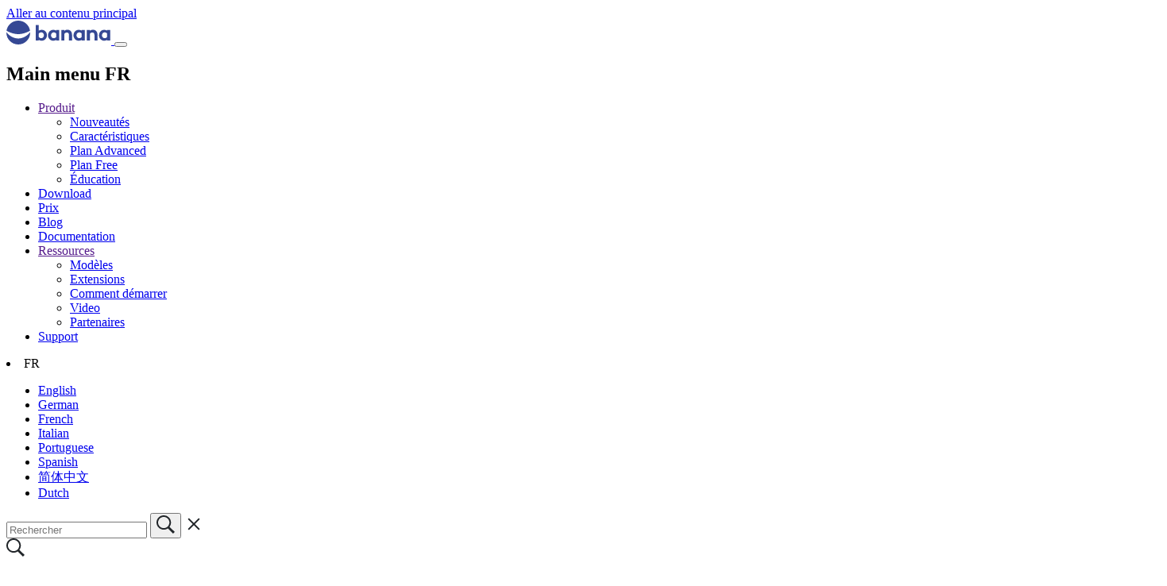

--- FILE ---
content_type: text/html; charset=UTF-8
request_url: https://www.banana.ch/doc/fr/node/10003
body_size: 14955
content:
<!DOCTYPE html>
<html lang="fr" dir="ltr">
  <head>
    <meta charset="utf-8" />
<script>var _paq = _paq || [];(function(){var u=(("https:" == document.location.protocol) ? "https://banana.matomo.cloud/" : "http://banana.matomo.cloud/");_paq.push(["setSiteId", "3"]);_paq.push(["setTrackerUrl", u+"matomo.php"]);_paq.push(["setDoNotTrack", 1]);if (!window.matomo_search_results_active) {_paq.push(["trackPageView"]);}_paq.push(["setIgnoreClasses", ["no-tracking","colorbox"]]);_paq.push(["enableLinkTracking"]);var d=document,g=d.createElement("script"),s=d.getElementsByTagName("script")[0];g.type="text/javascript";g.defer=true;g.async=true;g.src=u+"matomo.js";s.parentNode.insertBefore(g,s);})();</script>
<meta name="description" content="Avec le Filtre temporaire de lignes de Banana Comptabilité Plus, vous pouvez afficher uniquement les lignes correspondant à un mot-clé (ou autre critère de recherche), ce qui vous permet de trouver rapidement les écritures souhaitées. Le grand avantage est la modification directe des données et le gain de temps considérable , sans altérer l’ordre permanent du tableau. Une fois le filtre retiré, les lignes retrouvent leur ordre initial." />
<link rel="canonical" href="https://www.banana.ch/doc/fr/node/10003" />
<link rel="icon" sizes="16x16" href="https://www.banana.ch/themes/custom/bootstrap_sass_banana/images/favicons/Banana_favicon16x16.png" />
<link rel="icon" sizes="32x32" href="https://www.banana.ch/themes/custom/bootstrap_sass_banana/images/favicons/Banana_favicon32x32.png" />
<link rel="icon" sizes="96x96" href="https://www.banana.ch/themes/custom/bootstrap_sass_banana/images/favicons/Banana_favicon96x96.png" />
<link rel="icon" sizes="192x192" href="https://www.banana.ch/themes/custom/bootstrap_sass_banana/images/favicons/Banana_favicon192x192.png" />
<link rel="apple-touch-icon" href="https://www.banana.ch/themes/custom/bootstrap_sass_banana/images/favicons/Banana_apple_touchicon60x60.png" />
<link rel="apple-touch-icon" sizes="72x72" href="https://www.banana.ch/themes/custom/bootstrap_sass_banana/images/favicons/Banana_apple_touchicon60x60.png" />
<link rel="apple-touch-icon" sizes="76x76" href="https://www.banana.ch/themes/custom/bootstrap_sass_banana/images/favicons/Banana_apple_touchicon76x76.png" />
<link rel="apple-touch-icon" sizes="114x114" href="https://www.banana.ch/themes/custom/bootstrap_sass_banana/images/favicons/Banana_apple_touchicon114x114.png" />
<link rel="apple-touch-icon" sizes="120x120" href="https://www.banana.ch/themes/custom/bootstrap_sass_banana/images/favicons/Banana_apple_touchicon120x120.png" />
<link rel="apple-touch-icon" sizes="144x144" href="https://www.banana.ch/themes/custom/bootstrap_sass_banana/images/favicons/Banana_apple_touchicon144x144.png" />
<link rel="apple-touch-icon" sizes="152x152" href="https://www.banana.ch/themes/custom/bootstrap_sass_banana/images/favicons/Banana_apple_touchicon152x152.png" />
<link rel="apple-touch-icon" sizes="180x180" href="https://www.banana.ch/themes/custom/bootstrap_sass_banana/images/favicons/Banana_apple_touchicon180x180.png" />
<link rel="apple-touch-icon-precomposed" href="https://www.banana.ch/themes/custom/bootstrap_sass_banana/images/favicons/Banana_apple_precomposed_touchicon57x57.png" />
<link rel="apple-touch-icon-precomposed" sizes="72x72" href="https://www.banana.ch/themes/custom/bootstrap_sass_banana/images/favicons/Banana_apple_precomposed_touchicon72x72.png" />
<link rel="apple-touch-icon-precomposed" sizes="76x76" href="https://www.banana.ch/themes/custom/bootstrap_sass_banana/images/favicons/Banana_apple_precomposed_touchicon76x76.png" />
<link rel="apple-touch-icon-precomposed" sizes="114x114" href="https://www.banana.ch/themes/custom/bootstrap_sass_banana/images/favicons/Banana_apple_precomposed_touchicon114x114.png" />
<link rel="apple-touch-icon-precomposed" sizes="120x120" href="https://www.banana.ch/themes/custom/bootstrap_sass_banana/images/favicons/Banana_apple_precomposed_touchicon120x120.png" />
<link rel="apple-touch-icon-precomposed" sizes="144x144" href="https://www.banana.ch/themes/custom/bootstrap_sass_banana/images/favicons/Banana_apple_precomposed_touchicon144x144.png" />
<link rel="apple-touch-icon-precomposed" sizes="152x152" href="https://www.banana.ch/themes/custom/bootstrap_sass_banana/images/favicons/Banana_apple_precomposed_touchicon152x152.png" />
<link rel="apple-touch-icon-precomposed" sizes="180x180" href="https://www.banana.ch/themes/custom/bootstrap_sass_banana/images/favicons/Banana_apple_precomposed_touchicon180x180.png" />
<meta name="Generator" content="Drupal 10 (https://www.drupal.org)" />
<meta name="MobileOptimized" content="width" />
<meta name="HandheldFriendly" content="true" />
<meta name="viewport" content="width=device-width, initial-scale=1, shrink-to-fit=no" />
<meta http-equiv="x-ua-compatible" content="ie=edge" />
<script type="application/ld+json">{"@context":"https://schema.org","@type":"BreadcrumbList","itemListElement":[{"@type":"ListItem","position":1,"name":"Accueil","item":"https://www.banana.ch/doc/fr"},{"@type":"ListItem","position":2,"name":"Documentation de Banana Comptabilité+","item":"https://www.banana.ch/doc/fr/documentation"},{"@type":"ListItem","position":3,"name":"Fonctionnalités de Banana Comptabilité Plus","item":"https://www.banana.ch/doc/fr/node/10015"},{"@type":"ListItem","position":4,"name":"Contrôle et sécurité des données","item":"https://www.banana.ch/doc/fr/node/10232"},{"@type":"ListItem","position":5,"name":"La fonction Filtrer lignes temporaire","item":"https://www.banana.ch/doc/fr/node/10003"}]}</script>
<link rel="icon" href="/doc/themes/custom/bootstrap_sass_banana/favicon.ico" type="image/png" />
<link rel="alternate" hreflang="en" href="https://www.banana.ch/doc/en/node/10003" />
<link rel="alternate" hreflang="de" href="https://www.banana.ch/doc/de/node/10003" />
<link rel="alternate" hreflang="fr" href="https://www.banana.ch/doc/fr/node/10003" />
<link rel="alternate" hreflang="it" href="https://www.banana.ch/doc/it/node/10003" />
<link rel="alternate" hreflang="pt-br" href="https://www.banana.ch/doc/pt-br/node/10003" />
<link rel="alternate" hreflang="es" href="https://www.banana.ch/doc/es/node/10003" />
<link rel="alternate" hreflang="nl" href="https://www.banana.ch/doc/nl/node/10003" />
<link rel="prev" href="/doc/fr/node/10232" />
<link rel="up" href="/doc/fr/node/10232" />
<link rel="next" href="/doc/fr/node/10195" />

    <title>La fonction Filtrer lignes temporaire | Banana Comptabilité Software</title>
    <link rel="stylesheet" media="all" href="/doc/core/modules/system/css/components/align.module.css?t8sh09" />
<link rel="stylesheet" media="all" href="/doc/core/modules/system/css/components/fieldgroup.module.css?t8sh09" />
<link rel="stylesheet" media="all" href="/doc/core/modules/system/css/components/container-inline.module.css?t8sh09" />
<link rel="stylesheet" media="all" href="/doc/core/modules/system/css/components/clearfix.module.css?t8sh09" />
<link rel="stylesheet" media="all" href="/doc/core/modules/system/css/components/details.module.css?t8sh09" />
<link rel="stylesheet" media="all" href="/doc/core/modules/system/css/components/hidden.module.css?t8sh09" />
<link rel="stylesheet" media="all" href="/doc/core/modules/system/css/components/item-list.module.css?t8sh09" />
<link rel="stylesheet" media="all" href="/doc/core/modules/system/css/components/js.module.css?t8sh09" />
<link rel="stylesheet" media="all" href="/doc/core/modules/system/css/components/nowrap.module.css?t8sh09" />
<link rel="stylesheet" media="all" href="/doc/core/modules/system/css/components/position-container.module.css?t8sh09" />
<link rel="stylesheet" media="all" href="/doc/core/modules/system/css/components/reset-appearance.module.css?t8sh09" />
<link rel="stylesheet" media="all" href="/doc/core/modules/system/css/components/resize.module.css?t8sh09" />
<link rel="stylesheet" media="all" href="/doc/core/modules/system/css/components/system-status-counter.css?t8sh09" />
<link rel="stylesheet" media="all" href="/doc/core/modules/system/css/components/system-status-report-counters.css?t8sh09" />
<link rel="stylesheet" media="all" href="/doc/core/modules/system/css/components/system-status-report-general-info.css?t8sh09" />
<link rel="stylesheet" media="all" href="/doc/core/modules/system/css/components/tablesort.module.css?t8sh09" />
<link rel="stylesheet" media="all" href="/doc/themes/contrib/bootstrap_barrio/css/components/node.css?t8sh09" />
<link rel="stylesheet" media="all" href="/doc/themes/contrib/bootstrap_barrio/css/components/book-navigation.css?t8sh09" />
<link rel="stylesheet" media="all" href="/doc/themes/custom/bootstrap_sass_banana/css/style.min.css?t8sh09" />
<link rel="stylesheet" media="all" href="https://cdn.datatables.net/1.13.6/css/jquery.dataTables.min.css" />
<link rel="stylesheet" media="all" href="https://cdn.datatables.net/1.13.6/css/dataTables.bootstrap5.min.css" />
<link rel="stylesheet" media="all" href="https://cdn.datatables.net/buttons/2.4.2/css/buttons.dataTables.min.css" />

    
  </head>
  <body class="layout-two-sidebars page-node-10003 path-node node--type-book">
    <a href="#main-content" class="visually-hidden focusable skip-link">
      Aller au contenu principal
    </a>
    
      <div class="dialog-off-canvas-main-canvas" data-off-canvas-main-canvas>
    <div id="page-wrapper">
  <div id="page">
    <header id="header" class="header" role="banner" aria-label="Entête du site">
                    <nav class="navbar navbar-light bg-secondary navbar-expand-lg" id="navbar-main">
                    <div class="container">
                          
      <a id="logo-link" href="https://www.banana.ch/fr/" title="Accueil" rel="home" class="navbar-brand">
              <img class="logo img-fluid d-inline-block" src="/doc10/doc10/themes/custom/bootstrap_sass_banana/logo.svg" alt="Accueil" style="vertical-align: baseline;" />
            
    </a>
    

                        <button class="navbar-toggler navbar-toggler-right" type="button" data-bs-toggle="collapse"
              data-bs-target="#CollapsingNavbar" aria-controls="CollapsingNavbar" aria-expanded="false"
              aria-label="Toggle navigation"><span class="navbar-toggler-icon"></span></button>
            <div class="collapse navbar-collapse" id="CollapsingNavbar">
                <nav role="navigation" aria-labelledby="block-mainmenufr-menu" id="block-mainmenufr" class="block block-menu navigation menu--main-menu-fr me-auto">
            
  <h2 class="sr-only" id="block-mainmenufr-menu">Main menu FR</h2>
  

        
              <ul id="block-mainmenufr" class="clearfix nav navbar-nav main-menu-nav">
                    <li class="nav-item menu-item--expanded dropdown">
                          <a href="" class="nav-link dropdown-toggle" data-bs-toggle="dropdown" aria-expanded="false" aria-haspopup="true">Produit</a>
                        <ul class="dropdown-menu">
                    <li class="dropdown-item">
                          <a href="https://www.banana.ch/fr/new" class="d-block">Nouveautés</a>
              </li>
                <li class="dropdown-item">
                          <a href="https://www.banana.ch/fr/features" class="d-block">Caractéristiques</a>
              </li>
                <li class="dropdown-item">
                          <a href="https://www.banana.ch/fr/advanced" class="d-block">Plan Advanced</a>
              </li>
                <li class="dropdown-item">
                          <a href="https://www.banana.ch/fr/free" class="d-block">Plan Free</a>
              </li>
                <li class="dropdown-item">
                          <a href="https://www.banana.ch/fr/education" class="d-block">Éducation</a>
              </li>
        </ul>
  
              </li>
                <li class="nav-item">
                          <a href="http://www.banana.ch/fr/download_fr" class="nav-link">Download</a>
              </li>
                <li class="nav-item">
                          <a href="https://www.banana.ch/fr/buy" class="nav-link">Prix</a>
              </li>
                <li class="nav-item">
                          <a href="https://www.banana.ch/fr/node/236" class="nav-link">Blog</a>
              </li>
                <li class="nav-item">
                          <a href="https://www.banana.ch/doc/fr/" class="nav-link">Documentation</a>
              </li>
                <li class="nav-item menu-item--expanded dropdown">
                          <a href="" class="nav-link dropdown-toggle" data-bs-toggle="dropdown" aria-expanded="false" aria-haspopup="true">Ressources</a>
                        <ul class="dropdown-menu">
                    <li class="dropdown-item">
                          <a href="https://www.banana.ch/apps/fr" class="d-block">Modèles</a>
              </li>
                <li class="dropdown-item">
                          <a href="https://www.banana.ch/apps/fr/node/8536" class="d-block">Extensions</a>
              </li>
                <li class="dropdown-item">
                          <a href="https://www.banana.ch/doc/fr/node/9094" class="d-block">Comment démarrer</a>
              </li>
                <li class="dropdown-item">
                          <a href="https://www.banana.ch/fr/video" class="d-block">Video</a>
              </li>
                <li class="dropdown-item">
                          <a href="https://www.banana.ch/area/fr/node/11461" class="d-block">Partenaires</a>
              </li>
        </ul>
  
              </li>
                <li class="nav-item">
                          <a href="https://www.banana.ch/fr/support_fr" class="nav-link">Support</a>
              </li>
        </ul>
  


  </nav>
<div class="language-switcher-language-url block block-language block-language-blocklanguage-interface" id="block-languageswitcher" role="navigation">
      <div class="content">
      



  
  
  
      <li id="language-toggle" class="dropdown-toggle nav-link">FR</li>
  
  
  
  

  
  <div id="language-drop" class="collapse">
    <ul  class="links"><li class="dropdown-item" hreflang="en" data-drupal-link-system-path="node/10003" class="en"><a href="/doc/en/node/10003" class="language-link" hreflang="en" data-drupal-link-system-path="node/10003">English</a></li><li class="dropdown-item" hreflang="de" data-drupal-link-system-path="node/10003" class="de"><a href="/doc/de/node/10003" class="language-link" hreflang="de" data-drupal-link-system-path="node/10003">German</a></li><li class="dropdown-item is-active" hreflang="fr" data-drupal-link-system-path="node/10003" aria-current="page"><a href="/doc/fr/node/10003" class="language-link is-active" hreflang="fr" data-drupal-link-system-path="node/10003" aria-current="page">French</a></li><li class="dropdown-item" hreflang="it" data-drupal-link-system-path="node/10003" class="it"><a href="/doc/it/node/10003" class="language-link" hreflang="it" data-drupal-link-system-path="node/10003">Italian</a></li><li class="dropdown-item" hreflang="pt-br" data-drupal-link-system-path="node/10003" class="pt-br"><a href="/doc/pt-br/node/10003" class="language-link" hreflang="pt-br" data-drupal-link-system-path="node/10003">Portuguese</a></li><li class="dropdown-item" hreflang="es" data-drupal-link-system-path="node/10003" class="es"><a href="/doc/es/node/10003" class="language-link" hreflang="es" data-drupal-link-system-path="node/10003">Spanish</a></li><li class="dropdown-item" hreflang="zh-hans" data-drupal-link-system-path="node/10003" class="zh-hans"><a href="/doc/zh-hans/node/10003" class="language-link not-translated disabled-link" hreflang="zh-hans" data-drupal-link-system-path="node/10003">简体中文</a></li><li class="dropdown-item" hreflang="nl" data-drupal-link-system-path="node/10003" class="nl"><a href="/doc/nl/node/10003" class="language-link" hreflang="nl" data-drupal-link-system-path="node/10003">Dutch</a></li></ul>
  </div>
    </div>
  </div>
<div id="block-bootstrap-sass-banana-bananasearchblock" class="block block-banana-custom block-bananacustomsearch-block">
  
    
      <div class="content">
      
    <div id="navbar-search" class="d-none d-lg-flex">
      <form action="/fr/search">
        <div id="navbar-search-form" class="input-group d-lg-none">
          <input
            type="text"
            name="search"
            class="form-control flex-grow-1"
            placeholder="Rechercher"
            autocomplete="off" />
  
          <button
            type="submit"
            class="input-group-text bg-white border-0 p-0 mx-0"
            aria-label="Rechercher">
            <svg xmlns="http://www.w3.org/2000/svg" width="23" height="23" viewBox="0 0 23 23">
              <path d="M23 20.978l-6.595-6.531c1.149-1.511 1.838-3.382 1.838-5.415
                       0-4.98-4.092-9.032-9.121-9.032-5.03 0-9.121 4.052-9.121 9.032s4.092
                       9.032 9.121 9.032c1.936 0 3.73-.605 5.208-1.628l6.628 6.563
                       2.042-2.022zM2.009 9.033c0-3.883 3.191-7.043 7.112-7.043s7.112
                       3.159 7.112 7.043-3.191 7.043-7.112 7.043S2.009 12.916 2.009 9.033z"
                    fill="#212529" stroke-width=".9"/>
            </svg>
          </button>
  
          <span
            id="navbar-search-close"
            class="input-group-text bg-white border-0"
            style="cursor:pointer;">
            <svg xmlns="http://www.w3.org/2000/svg" width="24" height="24" viewBox="0 0 24 24" fill="none">
              <path d="M18.3 5.7 12 12m0 0-6.3 6.3M12 12 5.7 5.7M12 12l6.3 6.3"
                    stroke="#212529" stroke-width="2" stroke-linecap="round"/>
            </svg>
          </span>
  
        </div>
      </form>
  
      <a class="d-none d-lg-block" id="navbar-search-icon" href="#">
        <svg class="icon icon--search" xmlns="http://www.w3.org/2000/svg" width="23" height="23" viewBox="0 0 23 23">
              <path d="M23 20.978l-6.595-6.531c1.149-1.511 1.838-3.382 1.838-5.415
                       0-4.98-4.092-9.032-9.121-9.032-5.03 0-9.121 4.052-9.121 9.032s4.092
                       9.032 9.121 9.032c1.936 0 3.73-.605 5.208-1.628l6.628 6.563
                       2.042-2.022zM2.009 9.033c0-3.883 3.191-7.043 7.112-7.043s7.112
                       3.159 7.112 7.043-3.191 7.043-7.112 7.043S2.009 12.916 2.009 9.033z"
                    fill="#212529" stroke-width=".9"/>
            </svg>
      </a>
    </div>
    
    </div>
  </div>


            </div>
                                  </div>
          
          </nav>
                    </nav>
              </header>
            <div id="main-wrapper" class="layout-main-wrapper clearfix">
            <div id="main" class="container">
        
        <div class="row row-offcanvas row-offcanvas-left clearfix">
                  <main class="main-content col-md-9 col-lg-7">
                    <section class="section">
              <a id="main-content" tabindex="-1"></a>
                <div data-drupal-messages-fallback class="hidden"></div><div id="block-bootstrap-sass-banana-page-title" class="block block-core block-page-title-block">
  
    
      <div class="content">
      
  <h1 class="title"><span class="field field--name-title field--type-string field--label-hidden">La fonction Filtrer lignes temporaire</span>
</h1>


    </div>
  </div>

  	<div class="text-muted">
		
					<div>
        Documentation • <span id="readingTime"></span>
			</div>
				
	</div>
<article class="node node--type-book node--view-mode-full clearfix">
  <header class="d-lg-none">
    <h5 class="my-3" style="font-weight: 500;">Dans cet article</h5>
    <ul id="toc-body" class="border-left">
    </ul>
    
        
  </header>

  <div class="node__content clearfix">
    
          
      
            <div class="clearfix text-formatted field field--name-body field--type-text-with-summary field--label-hidden field__item"><p>Avec le <strong>Filtre temporaire de lignes </strong>de Banana Comptabilité Plus, vous pouvez afficher uniquement les lignes correspondant à un mot-clé (ou autre critère de recherche), ce qui vous permet de trouver rapidement les écritures souhaitées.&nbsp;<br><strong>Le grand avantage est la modification directe des données et le gain de temps considérable </strong>, sans altérer l’ordre permanent du tableau. Une fois le filtre retiré, les lignes retrouvent leur ordre initial.</p><blockquote><p><strong>La fonction de Filtre temporaire de lignes est disponible uniquement </strong>dans le <a href="http://www.banana.ch/fr/advanced">plan Advanced de Banana Comptabilité Plus</a>. Il est possible de l’essayer aussi avec les plans Free ou Professional, jusqu’à 70 lignes d’écritures.</p></blockquote><p>Les utilisations les plus courantes du Filtre temporaire de lignes sont les suivantes :</p><ul><li><a href="https://www.banana.ch/doc/fr/node/10003#key_word">Trouver les lignes contenant un <strong>mot-clé</strong></a></li><li><a href="https://www.banana.ch/doc/fr/node/10003#editable_account_card">Afficher une <strong>fiche de compte modifiable</strong></a></li><li><a href="https://www.banana.ch/doc/fr/node/10003#colored_rows">Mettre en évidence uniquement les <strong>lignes colorées</strong></a></li></ul><p>Attention : le Filtre temporaire de lignes est différent de la commande <a href="https://www.banana.ch/doc10/fr/node/2676" hreflang="it"><span class="parent">Trier les lignes</span></a> (menu Données), qui modifie de manière définitive l’ordre des lignes.</p><h2><a name="key_word">Trouver les lignes avec un mot-clé</a></h2><p>Saisissez n’importe quel texte (ou montant). Le Filtre temporaire de lignes affiche immédiatement toutes les lignes qui le contiennent.</p><p><img src="https://www.banana.ch/portal/repodata/ghba/doc10/en/accounting/other+functions/node_10003_sort_filter_05.png" width="1278" height="664" loading="lazy"><br><em>Le texte en vert est à titre explicatif uniquement ; il n'apparaît pas dans le logiciel.</em></p><p>Après avoir effectué les contrôles et les modifications nécessaires, vous pouvez simplement retirer le filtre (supprimez le texte ou cliquez sur l’icône en forme de <strong>X</strong> à côté du champ Filtre), et les écritures retrouvent leur ordre d'origine.</p><h2><a name="editable_account_card">La fiche de compte modifiable</a></h2><p>L’un des usages les plus fréquents du <strong>filtre</strong> dans Banana Comptabilité Plus est la possibilité d’obtenir une fiche de compte (ou catégorie) modifiable. En pratique, vous pouvez afficher les écritures liées à un compte spécifique et y apporter directement les modifications nécessaires.</p><p><strong>Comment obtenir une fiche de compte modifiable</strong><br>Dans le champ du Filtre temporaire, saisissez la combinaison suivante :</p><ul><li><h3>!=code du compte</h3></li></ul><p>Par exemple, si vous saisissez <strong>!=1020</strong>, vous obtenez une fiche modifiable du compte 1020. La séquence <strong>!=</strong> indique au filtre d’afficher toutes les lignes contenant une cellule avec le code 1020.&nbsp;</p><p><img src="https://www.banana.ch/portal/repodata/ghba/doc10/en/accounting/other+functions/node_10003_sort_filter_04.png" width="1409" height="876" loading="lazy"></p><p><strong>Comment obtenir une fiche de compte modifiable lorsque le compte est descriptif et composé de deux mots ou plus</strong><br>Dans le champ du <strong data-start="134" data-end="155">Filtre temporaire</strong>, entrez la combinaison suivante :</p><ul><li><h3>!="text compte"</h3></li></ul><p data-start="214" data-end="594">Par exemple, si vous entrez <strong>!="Banque XX"</strong>, vous obtiendrez une fiche de compte modifiable pour le compte Banque XX.<br>La séquence<strong> !</strong>= indique au filtre d’afficher toutes les lignes où une cellule contient exactement cette valeur.<br>Lorsque le texte à rechercher est composé de deux mots ou plus séparés par des espaces, vous devez insérer le texte entre guillemets.<br>Dans cet exemple, le filtre trouve toutes les lignes contenant exactement le texte <strong data-start="679" data-end="694">"Banque XX"</strong> dans une cellule.<br><br><strong>Modifier et revenir à l’affichage complet</strong><br>Dans la fiche de compte modifiable, vous pouvez vérifier et corriger les écritures.<br>Une fois les vérifications terminées, vous pouvez retirer le filtre :</p><ul><li>en supprimant le texte saisi, ou</li><li>en cliquant sur l’icône <strong>X</strong> à côté du champ Filtre.</li></ul><p>De cette manière, toutes les écritures sont à nouveau affichées dans l’ordre d’origine.</p><h2><a name="colored_rows">Mettre en évidence les lignes colorées</a></h2><p>Il est courant de colorer les lignes auxquelles on souhaite revenir plus tard, pour un second contrôle, pour les faire vérifier par quelqu’un ou parce qu’il s’agit d’écritures à compléter. La possibilité de les mettre toutes en évidence en une seule fois évite de faire défiler manuellement le tableau des Écritures et offre une vue d’ensemble claire. Le gain de temps et la praticité sont évidents.</p><p><strong>Comment afficher les lignes colorées</strong><br>Dans le champ du Filtre temporaire, entrez la combinaison suivante :</p><ul><li><h3>!_col! ou !_color!&nbsp;</h3></li></ul><p>Le programme affiche toutes les lignes colorées.</p><p><img src="https://www.banana.ch/portal/repodata/ghba/doc10/en/accounting/other+functions/node_10003_sort_filter_06.png" width="1461" height="882" loading="lazy"></p><p>Il est également possible d’<strong>afficher uniquement les lignes d’une certaine couleur</strong>. Le programme attribue à chaque couleur un numéro de style (à partir du numéro 2) selon l’ordre d’application. Vous pouvez par exemple utiliser :</p><ul><li><strong>!_co!2</strong> pour voir les lignes avec le style de couleur 2 (dans l’exemple, bleu clair)</li><li><strong>!_co!2|3</strong> pour voir les lignes avec les styles 2 et 3 (dans l’exemple, lignes bleues et vertes)</li></ul><p>Après avoir effectué les vérifications et modifications nécessaires, vous pouvez simplement retirer le filtre (supprimer le texte ou cliquer sur l’icône <strong>X</strong> à côté du champ Filtre), et les écritures retrouvent leur ordre d’origine.</p><h2>Syntaxe de base du filtre</h2><p>Le filtre permet de trouver des lignes en saisissant simplement un texte comme critère de recherche. Lorsque vous saisissez le texte à rechercher, le programme filtre toutes les lignes qui contiennent le texte spécifié, séparé par des espaces.</p><p>Voici quelques exemples de filtres :</p><ul><li><strong>facture mario</strong><br>Affiche les lignes contenant les mots "mario" et "facture", peu importe l’ordre.</li><li><strong>mar fac</strong><br>Selon le nombre de lignes, il est possible d’obtenir le même résultat en saisissant du texte abrégé.</li><li><strong>"facture mario"</strong><br>Recherche de texte avec espace : si le texte est entre guillemets, le programme considère tout comme un seul mot.</li><li><strong>"!~Mario"</strong><br>Par défaut, la recherche ne distingue pas les majuscules/minuscules.<br>Il est possible de rendre la recherche sensible à la casse en insérant un caractère spécial.</li></ul><blockquote><p><strong>L’espace est toujours considéré comme un séparateur pour la commande ET.</strong></p><ul><li>Un espace signifie que les conditions sont cumulatives.</li><li>N’insérez jamais d’espaces dans la recherche sauf s’ils sont entre guillemets, par exemple : <strong>"facture mario"</strong>.</li><li>Exemples :<ul><li>facture mario<br>Le programme affiche les lignes contenant à la fois "facture" et "mario".</li><li>"facture mario"<br>Le programme considère le texte entre guillemets comme une seule expression, y compris l’espace.</li></ul></li></ul></blockquote><h3>Caractères spéciaux</h3><p>Il est possible d’utiliser presque tous les caractères dans la recherche.</p><p>Seuls le point d’exclamation "<strong>!</strong>" et la barre verticale "<strong>|</strong>" en début de séquence ont une signification particulière.</p><ul><li>"<strong>|</strong>" pour indiquer OU<br>Au moins un des éléments précédés de "<strong>|</strong>" doit être présent dans la ligne.<br>Par exemple, la recherche ci-dessous affichera les lignes contenant à la fois "<strong>mario</strong>" et "<strong>facture</strong>" ou "<strong>note d'honoraires</strong>".<br><strong>mario |facture |honoraires</strong><br>Le caractère barre verticale correspond à Alt-124. Si vous ne le trouvez pas sur votre clavier, cherchez sur Google :<ul><li>"Disposition clavier windows/mac France/Suisse/US" et regardez dans la section images.</li></ul></li><li>Spécificateur de commande "<strong>!</strong>".<br>Tout texte précédé du point d’exclamation est interprété comme une commande spéciale.<br>Par exemple, pour exclure un texte, utilisez la séquence "<strong>!-</strong>".<br><strong>mario !-facture</strong></li></ul><h2><a id="Sort&amp;filter_adv_syntax" name="Sort&amp;filter_adv_syntax">&nbsp;</a>Syntaxe avancée du filtre</h2><blockquote><p><strong>La syntaxe de recherche avancée est expérimentale : elle peut être sujette à des modifications et améliorations.</strong></p></blockquote><p>Le caractère "<strong>!</strong>" en début de texte indique qu’il s’agit d’une commande de recherche spéciale.</p><ul><li><strong>!</strong><br>Placé avant ou après un espace, il déclenche une séquence de commande.</li><li><strong>!!</strong><br>Est interprété comme un simple "<strong>!</strong>", et non comme une commande.</li><li><strong>!-</strong><br>Le signe moins "<strong>-</strong>" est utilisé pour exclure des contenus et peut être combiné avec d’autres opérateurs.<br>!-mario !-1000 !-=1000 !-^paiement !-~10</li><li><strong>!~</strong><br>Le tilde "<strong>~</strong>" doit être placé immédiatement après "<strong>!</strong>" ou "<strong>!-</strong>".<br>Il rend la recherche sensible à la casse.<br>!~mario<br>!-~mario</li></ul><h3>Caractères de commande</h3><p>Ce sont les caractères qui suivent immédiatement le début de la commande "!", "!-", "!~" ou "!-~".<br>Ils peuvent aussi être combinés avec "-" (exclusion) et "~" (sensible à la casse).</p><ul><li><strong>!=</strong><br>Trouve exactement le texte spécifié dans la cellule.<br>!=1000<br>Peut être utilisé avec plusieurs valeurs séparées par "<strong>|</strong>".<br>!=1000|2000|30000<br>Cellule vide.<br>Depuis la version 10.1.16, sélectionne les cellules avec valeur vide.<br>!=</li><li><strong>!+</strong><br>Contient le texte spécifié. Équivalent à une recherche normale mais permet les combinaisons.<br>!-+mario exclut les lignes contenant "mario".<br>!~+mario exclut "mario" en respectant la casse.</li><li><strong>!&lt;&gt;</strong><br>Différent du texte donné.<br>!&lt;&gt;1000</li><li><strong>!.</strong><br>Caractères génériques (*, ?) pour recherches avec motifs.<br>!.100*<br>!.100*|2?0*</li><li><strong>!^</strong><br>Commence par le texte spécifié.<br>^mar<br>^mar|hom</li><li><strong>!$</strong><br>Finit par le texte spécifié.<br>!$rio</li><li><strong>!_</strong><br>Recherche mot entier.<br>!_100<br>!_100|200</li><li><strong>!:</strong><br>Expression régulière.<br>!:\bmario\b</li></ul><h3>Supérieur, inférieur et intervalles</h3><p>Caractères utilisés pour comparer des valeurs numériques ou des dates.</p><ul><li>Date au format yyyy-mm-dd<br>2024-12-31</li><li>Montant avec "<strong>.</strong>" comme séparateur décimal, sans séparateur de milliers.<br>1999.99</li></ul><p>Commandes de comparaison :</p><ul><li><strong>!&gt;</strong> Supérieur à.<br>!&gt;100</li><li><strong>!&gt;=</strong> Supérieur ou égal à.<br>!&gt;=100</li><li><strong>!&lt;</strong> Inférieur à.<br>!&lt;100</li><li><strong>!&lt;=</strong> Inférieur ou égal à.<br>!&lt;=100</li><li><strong>!&lt;&gt;</strong> Différent de.</li><li><strong>!&gt;&lt;</strong> Intervalle exclusif.<br>!&gt;&lt;99.99|200</li><li><strong>!&gt;=&lt;</strong> Intervalle inclusif.<br>!&gt;=&lt;100|199.99</li></ul><h3>Spécification des colonnes</h3><p>Permet de spécifier dans quelle colonne effectuer la recherche.</p><ul><li><strong>!description!</strong><br>Recherche dans la colonne "description".<br>!description!mario<br>!description!=<br>!des*!mario<br>!des*;doc!mario<br>!description:xml!mario<br>!debit*!=1000</li></ul><h3>Afficher les lignes avec une mise en forme</h3><ul><li><strong>!_fo!</strong> Affiche les lignes avec une mise en forme spécifique.</li><li><strong>!_fo!b</strong> Affiche les lignes en gras.</li><li><strong>!_fo!i</strong> Affiche les lignes en italique.</li></ul><h3>Afficher les lignes contenant des erreurs</h3><ul><li><strong>!_er!</strong> Affiche les lignes contenant des erreurs ou des avertissements.</li><li><strong>!_er!e</strong> Affiche uniquement les lignes avec des erreurs.</li><li><strong>!_er!w</strong> Affiche uniquement les lignes avec des avertissements.</li></ul><h3>Combinaisons de filtres</h3><p>Vous pouvez entrer plusieurs termes de recherche. Par exemple, vous pouvez rechercher les lignes du compte 1020 contenant le mot Loyer ou Électricité :</p><img src="https://www.banana.ch/portal/repodata/ghba/doc10/en/accounting/other+functions/node_10003_sort_filter_01.png" width="1278" height="719" loading="lazy"><p><em>Le texte en vert est à titre explicatif uniquement ; il n'apparaît pas dans le logiciel.</em></p><p>Autres exemples de combinaisons de filtres :</p><ul><li><strong>2022 !des*!mario !debit*!=1000</strong><br>Affiche les lignes contenant "2022", "mario" dans les colonnes "des" <strong>et</strong> exactement "1000" dans la colonne "debit".</li><li><strong>|!PeriodTotal_?_C:xml!&lt;&gt; |!PeriodEnd_?_C:xml!&lt;&gt;&nbsp;</strong><br>Affiche les lignes contenant un montant dans les colonnes dont le nom XML commence par PeriodTotal_ ou se termine par _C<br><em><strong>ou</strong></em> dont le nom commence par PeriodEnd_ et se termine par _C.</li></ul><h3>Justification de la syntaxe du filtre</h3><p>La syntaxe avancée de recherche peut sembler inhabituelle, mais notre objectif est de proposer une syntaxe qui :</p><ul><li>N'interfère pas avec la recherche naturelle, permettant à l'utilisateur de rechercher intuitivement, comme il le fait sur un smartphone.</li><li>Ne dépend pas d’une langue spécifique, en utilisant uniquement des symboles.</li><li>Prend en charge toutes les recherches possibles, afin de reproduire les filtres que l’utilisateur pourrait vouloir appliquer, comme dans Excel.</li><li>Offre la possibilité d’intégrer des commandes spécifiques de Banana, comme la couleur, les erreurs, etc.</li></ul><p>Nous avons évalué plusieurs autres syntaxes de recherche, mais elles utilisent souvent des caractères communs comme le tiret "-", le "+", ou d'autres tels que "\", "(", "*", "?", qui sont fréquemment utilisés en comptabilité.<br>Nous avons donc décidé de créer une syntaxe spéciale dans laquelle le point d’exclamation "<strong>!</strong>" est utilisé comme indicateur de commande. Le "!" est habituellement placé à la fin d’une phrase, il interfère donc rarement avec la recherche.<br>Tous les commentaires et suggestions sont les bienvenus !</p><h2>Position du curseur</h2><p>Lorsque vous utilisez le filtre, le curseur reste sur la cellule où il se trouvait avant l’activation du filtre, même si cette cellule n’est plus visible.</p><ul><li>Pour vous déplacer dans le tableau, vous devez cliquer sur une cellule.</li><li>Une fois le filtre désactivé, le curseur ne revient pas forcément sur la cellule d’origine.</li><li>Pour revenir aux cellules sur lesquelles vous étiez positionné avant l’utilisation du filtre, vous pouvez utiliser les boutons de navigation <strong data-start="492" data-end="501">« &lt; »</strong> et <strong data-start="505" data-end="514">« &gt; »</strong> situés dans la barre d’outils.</li></ul><h2><a name="filter_gpt">GPT de Banana Comptabilité Plus pour utiliser le Filtre</a></h2><p>Ce GPT de Banana Comptabilité a été créé à l’aide de <a href="https://chatgpt.com">ChatGPT</a> et est conçu pour générer une syntaxe de recherche avancée afin de filtrer les lignes dans le tableau <strong>Écritures</strong>.</p><blockquote><p><strong>Le générateur de commandes GPT pour la syntaxe de recherche avancée (Filtre) est expérimental : il peut être sujet à modifications et améliorations.</strong></p></blockquote><h4>Prérequis</h4><p>Pour utiliser ce GPT, vous devez :</p><ul><li><a href="https://www.banana.ch/fr/download">Télécharger et installer la dernière version de Banana Comptabilité Plus</a></li><li>Avoir un compte ChatGPT.<ul><li>Pour utiliser ce GPT, vous devez disposer d’un abonnement ChatGPT Plus. Sans cela, vous pouvez essayer le service gratuitement pour un maximum de dix requêtes. Ensuite, il faudra passer à ChatGPT Plus ou attendre quelques heures pour envoyer d’autres requêtes.</li></ul></li></ul><h4>Fonctionnement</h4><ul><li>Ouvrez le GPT de Banana Comptabilité Plus à partir de ce lien :<ul><li><a href="https://chatgpt.com/g/g-HTOEAHRVb-banana-accounting-filter-rows-command-creator-gpt.">https://chatgpt.com/g/g-HTOEAHRVb-banana-accounting-filter-rows-command-creator-gpt.</a></li></ul></li><li>Dans+le champ <strong>Message</strong> en bas, entrez une phrase décrivant ce que vous souhaitez rechercher dans le tableau <strong>Écritures</strong> à l’aide du Filtre. Plus votre demande est précise, meilleurs seront les résultats.</li><li>Le GPT traitera votre demande et retournera le résultat correspondant.<br>En fonction de l’entrée, une chaîne de texte contenant la commande de filtre nécessaire sera générée.</li><li>Copiez la chaîne de texte générée.</li><li>Collez-la dans le champ Filtre du tableau <strong>Écritures</strong> dans Banana Comptabilité Plus.</li></ul><p><img src="https://raw.githubusercontent.com/BananaAccounting/doc10/refs/heads/master/en/developers/extensions/gpt_filter_creator.png" alt="Créateur de commande de filtre Banana Comptabilité GPT" width="1283" height="670" loading="lazy"></p><h4>Exemples de messages à saisir dans le GPT</h4><p>Voici quelques exemples de messages à insérer dans la discussion avec le GPT, accompagnés des résultats générés :</p><ul><li>"Trouver toutes les écritures du troisième trimestre 2024"<ul><li>Résultat : "<em>!date:xml!&gt;=2024-07-01 !date:xml!&lt;=2024-09-30</em>"</li></ul></li><li>"Rechercher les lignes avec un montant de 450.00"<ul><li>Résultat : "!amount:xml!=450.00"</li></ul></li><li>"Rechercher les lignes avec un montant supérieur à 200"<ul><li>Résultat : "<em>!amount:xml!&gt;200</em>"</li></ul></li><li>"Rechercher les lignes avec la valeur 3001 dans la colonne Compte Créditeur"<ul><li>Résultat : "<em>!accountcredit:xml!=3001</em>"</li></ul></li><li>"Afficher les lignes avec la valeur 1020 dans la colonne Compte Créditeur et un montant entre 1500 et 4000"<ul><li>Résultat : "<em>!accountcredit:xml!=1020 !amount:xml!&gt;=&lt;1500|4000</em>"</li></ul></li></ul></div>
      

  <div class="inline__links"><nav class="links inline nav links-inline"><span class="book-printer nav-link"><a href="/doc/fr/book/export/html/10003" title="Affiche une version imprimable de cette page de livre et de ses sous-pages.">Version imprimable</a></span></nav>
  </div>

  <div class="field field--name-field-helpid field--type-string field--label-above">
    <div class="field__label">help_id</div>
              <div class="field__item">TabDatiView::filter</div>
          </div>


  <nav id="book-navigation-3825" class="book-navigation" role="navigation" aria-labelledby="book-label-3825">
      
          <h2 class="visually-hidden" id="book-label-3825">Liens transversaux de livre pour The temporary Filter rows feature</h2>
      <ul class="book-pager">
              <li class="book-pager__item book-pager__item--previous">
          <a href="/doc/fr/node/10232" rel="prev" title="Aller à la page précédente"><b>‹</b> Contrôle et sécurité des données</a>
        </li>
                    <li class="book-pager__item book-pager__item--center">
          <a href="/doc/fr/node/10232" title="Aller à la page parente">Haut</a>
        </li>
                    <li class="book-pager__item book-pager__item--next">
          <a href="/doc/fr/node/10195" rel="next" title="Aller à la page suivante">La fonction Trier les lignes temporairement <b>›</b></a>
        </li>
          </ul>
      </nav>

      <style>
      .book-navigation {
        display:none!important;
      }
      </style>

    
  </div>
  
</article>


  <script>
    // get the text content of the article
    var text = document.querySelector('.node__content > .field--name-body').textContent;
    // get the number of words in the article
    var wordCount = text.split(' ').length;
    // calculate reading time
    var readingTime = Math.ceil(wordCount / 200);
    // display reading time before #readingTime element
    
    if (document.querySelector('#readingTime')) {
      document.querySelector('#readingTime').innerHTML = readingTime + ' minutes de lecture';
    }
  </script>
<div id="block-bananafeedbackblock" class="block block-banana-custom block-bananacustomfeedback-block">
  
    
      <div class="content">
      
      <div class="callout callout-secondary">
        <h5>Comment pouvons-nous mieux vous aider ?</h5>
        <p>Dites-nous quel sujet nous devrions développer ou ajouter pour rendre cette page plus utile.</p>
        <a class="text-underline" rel="nofollow" href="https://www.banana.ch/fr/feedback_documentation?url=https%3A%2F%2Fwww.banana.ch%2Fdoc%2Ffr%2Fnode%2F10003&amp;topic=La+fonction+Filtrer+lignes+temporaire">
          Envoyez-nous vos commentaires
        </a>
      </div>
    
    </div>
  </div>
<div id="block-bananashareblock" class="block block-banana-custom block-bananacustomshare-block">
  
    
      <div class="content">
      <p>
    <b>Partager cet article:</b> <a href="https://twitter.com/intent/tweet?url=https://www.banana.ch/doc10/doc10/fr/node/2559&amp;text=Menu Format&amp;via=BananaSoftware">Twitter</a> | 
    <a id="afbshare" target="_parent" href='#'>Facebook</a> | 
    <a id="linkedInshare" href='#'>LinkedIn</a> |
    <a id="emailShare" href="#">Email</a>
    </p>
    </div>
  </div>


            </section>
            </main>
                        <div class="sidebar_first sidebar col-md-3 order-first" id="sidebar_first">
              <aside class="section" role="complementary">
                  

<div id="block-booknavigation" class="block block-book block-book-navigation">
  
      <h2>Book navigation</h2>
    <nav id="Book-Small-Nav" class="navbar book-sm-nav d-md-none">
      
      
      
              <h5 class="mb-0">
          Table des matières
        </h5>
      
      
      
      
      <button class="drop-toggle navbar-toggler navbar-toggler-right ms-auto me-0 pe-0 collapsed" type="button" data-bs-toggle="collapse"
          data-bs-target="#CollapsingBookNavbar" aria-controls="CollapsingBookNavbar" aria-expanded="false"
          aria-label="Toggle navigation">

          <svg style="width: 26px; height: 26px;" xmlns="http://www.w3.org/2000/svg" viewBox="0 0 20 20"><path fill="#354793" d="M9.293 12.95l.707.707L15.657 8l-1.414-1.414L10 10.828 5.757 6.586 4.343 8z"/></svg>

      </button>
    </nav>
    
      <div class="content book-sm-nav-content d-none d-md-block" id="CollapsingBookNavbar">
        <nav id="book-block-menu-4172" class="book-block-menu" role="navigation" aria-label="Structure du livre Installation de Banana Comptabilité+">
    
              <ul class="menu first-level">
              
      
      <li class="menu-item menu-item--collapsed">
        <span class="parent"><a href="/doc/fr/install" hreflang="fr">Installation</a></span>
              </li>

      
        </ul>
  

<style>
#secondary-menu {
  display: block!important;
}
}
</style>
  </nav>
  <nav id="book-block-menu-9825" class="book-block-menu" role="navigation" aria-label="Structure du livre Gérez votre abonnement Banana Comptabilité+">
    
              <ul class="menu first-level">
              
      
      <li class="menu-item menu-item--collapsed">
        <span class="parent"><a href="/doc/fr/activate" hreflang="fr">Abonnement</a></span>
              </li>

      
        </ul>
  

<style>
#secondary-menu {
  display: block!important;
}
}
</style>
  </nav>
  <nav id="book-block-menu-9094" class="book-block-menu" role="navigation" aria-label="Structure du livre Comment démarrer avec Banana Comptabilité Plus ">
    
              <ul class="menu first-level">
              
      
      <li class="menu-item menu-item--collapsed">
        <span class="parent"><a href="/doc/fr/node/9094" hreflang="fr">Comment démarrer </a></span>
              </li>

      
        </ul>
  

<style>
#secondary-menu {
  display: block!important;
}
}
</style>
  </nav>
  <nav id="book-block-menu-10130" class="book-block-menu" role="navigation" aria-label="Structure du livre Organiser le travail">
    
              <ul class="menu first-level">
              
      
      <li class="menu-item menu-item--collapsed">
        <span class="parent"><a href="/doc/fr/node/10130" hreflang="fr">Organiser le travail</a></span>
              </li>

      
        </ul>
  

<style>
#secondary-menu {
  display: block!important;
}
}
</style>
  </nav>
  <nav id="book-block-menu-4764" class="book-block-menu" role="navigation" aria-label="Structure du livre Electronisch Rekenformulier">
    
  </nav>
  <nav id="book-block-menu-3825" class="book-block-menu" role="navigation" aria-label="Structure du livre Documentation de Banana Comptabilité+">
    
              <ul class="menu first-level">
              
      
      <li class="menu-item menu-item--expanded menu-item--active-trail">
        <span class="parent"><a href="/doc/fr/documentation" hreflang="fr">Documentation </a></span>
                                <ul class="menu">
              
      
      <li class="menu-item">
        <span class="parent"><a href="/doc/fr/node/7322" hreflang="fr">Index</a></span>
              </li>

      
          
      
      <li class="menu-item menu-item--collapsed">
        <span class="parent"><a href="/doc/fr/interface" hreflang="fr">Interface </a></span>
              </li>

      
          
      
      <li class="menu-item menu-item--collapsed">
        <span class="parent"><a href="/doc/fr/node/7687" hreflang="fr">Applications de comptabilité</a></span>
              </li>

      
          
      
      <li class="menu-item menu-item--collapsed d-none">
        <span class="parent"><a href="/doc/fr/node/10262" hreflang="fr">Metodi di contabilizzazione</a></span>
              </li>

      
          
      
      <li class="menu-item menu-item--expanded menu-item--active-trail">
        <span class="parent"><a href="/doc/fr/node/10015" hreflang="fr">Fonctionnalités de Banana Comptabilité </a></span>
                                <ul class="menu">
              
      
      <li class="menu-item menu-item--collapsed">
        <span class="parent"><a href="/doc/fr/node/10234" hreflang="fr">Fonctions comptables de base</a></span>
              </li>

      
          
      
      <li class="menu-item">
        <span class="parent"><a href="/doc/fr/node/10055" hreflang="fr">Personnalisation Écritures</a></span>
              </li>

      
          
      
      <li class="menu-item menu-item--collapsed">
        <span class="parent"><a href="/doc/fr/node/10231" hreflang="fr">Clients et Fournisseurs</a></span>
              </li>

      
          
      
      <li class="menu-item menu-item--collapsed">
        <span class="parent"><a href="/doc/fr/node/10120" hreflang="fr">Facturation </a></span>
              </li>

      
          
      
      <li class="menu-item menu-item--collapsed">
        <span class="parent"><a href="/doc/fr/node/2619" hreflang="fr">Gestion TVA</a></span>
              </li>

      
          
      
      <li class="menu-item menu-item--collapsed">
        <span class="parent"><a href="/doc/fr/node/10233" hreflang="fr">Importation et automatisation</a></span>
              </li>

      
          
      
      <li class="menu-item menu-item--expanded menu-item--active-trail">
        <span class="parent"><a href="/doc/fr/node/10232" hreflang="fr">Contrôle et sécurité des données</a></span>
                                <ul class="menu">
              
      
      <li class="menu-item menu-item--active-trail active">
        <span class="parent"><a href="/doc/fr/node/10003" hreflang="fr">Filtrer lignes</a></span>
              </li>

      
          
      
      <li class="menu-item">
        <span class="parent"><a href="/doc/fr/node/10195" hreflang="fr">Trier lignes</a></span>
              </li>

      
          
      
      <li class="menu-item">
        <span class="parent"><a href="/doc/fr/node/9753" hreflang="fr">Contrôler comptabilité</a></span>
              </li>

      
          
      
      <li class="menu-item menu-item--collapsed">
        <span class="parent"><a href="/doc/fr/node/3353" hreflang="fr">Bloquer écritures</a></span>
              </li>

      
          
      
      <li class="menu-item">
        <span class="parent"><a href="/doc/fr/node/9827" hreflang="fr">Colonne Solde </a></span>
              </li>

      
        </ul>
  
              </li>

      
          
      
      <li class="menu-item menu-item--collapsed">
        <span class="parent"><a href="/doc/fr/node/3904" hreflang="fr">Exportation </a></span>
              </li>

      
          
      
      <li class="menu-item menu-item--collapsed">
        <span class="parent"><a href="/doc/fr/node/10236" hreflang="fr">Planification et analyse</a></span>
              </li>

      
          
      
      <li class="menu-item menu-item--collapsed">
        <span class="parent"><a href="/doc/fr/node/10237" hreflang="fr">Personnalisations</a></span>
              </li>

      
          
      
      <li class="menu-item menu-item--collapsed">
        <span class="parent"><a href="/doc/fr/node/10235" hreflang="fr">Dialogues partagés</a></span>
              </li>

      
          
      
      <li class="menu-item">
        <span class="parent"><a href="/doc/fr/node/10254" hreflang="fr">Fonctionnalités pour les Réviseurs</a></span>
              </li>

      
        </ul>
  
              </li>

      
          
      
      <li class="menu-item menu-item--collapsed">
        <span class="parent"><a href="/doc/fr/node/7663" hreflang="fr">Applications de Productivité</a></span>
              </li>

      
          
      
      <li class="menu-item">
        <span class="parent"><a href="/doc/fr/node/9457" hreflang="fr">Manuel en PDF</a></span>
              </li>

      
        </ul>
  
              </li>

      
        </ul>
  

<style>
#secondary-menu {
  display: block!important;
}
}
</style>
  </nav>
  <nav id="book-block-menu-4726" class="book-block-menu" role="navigation" aria-label="Structure du livre Développeurs">
    
              <ul class="menu first-level">
              
      
      <li class="menu-item menu-item--collapsed">
        <span class="parent"><a href="/doc/fr/node/4726" hreflang="fr">Développeurs</a></span>
              </li>

      
        </ul>
  

<style>
#secondary-menu {
  display: block!important;
}
}
</style>
  </nav>
  <nav id="book-block-menu-1880" class="book-block-menu" role="navigation" aria-label="Structure du livre Suisse">
    
              <ul class="menu first-level">
              
      
      <li class="menu-item menu-item--collapsed">
        <span class="parent"><a href="/doc/fr/node/1880" hreflang="fr">Suisse</a></span>
              </li>

      
        </ul>
  

<style>
#secondary-menu {
  display: block!important;
}
}
</style>
  </nav>

    </div>
  </div>


              </aside>
        </div>
                        <div class="sidebar_second sidebar col-md-2 order-last" id="sidebar_second">
          <aside class="section" role="complementary">
              <div id="block-inthisarticle" class="block-content-basic block block-block-content block-block-content8135f639-abe4-4a2f-8664-8d0f77f1a2b1">
    <h5 class="mb-3" style="font-weight: 500;">Dans cet article</h5>
      <div class="content mt-2">
      
            <div class="clearfix text-formatted field field--name-body field--type-text-with-summary field--label-hidden field__item"><div id="toc">
<ul class="nav d-block" id="toc-nav">
</ul>
</div>
</div>
      
    </div>
  </div>


          </aside>
      </div>
          </div>
  </div>
  </div>
<footer class="site-footer">
    <div class="container">
        <div class="site-footer__top clearfix">
      <div class="row">
<div class="col">
  
  <div class="row"><div class="col-12 col-md-3"><h6 class="collapse-toggle-sm collapsed" data-toggle="collapse" data-target="#product">Produit</h6>
          <ul id="product" class="collapse d-md-block">
            <li><a href="https://www.banana.ch/fr/download_fr">Download</a></li>
            <li><a href="https://www.banana.ch/fr/node/11217">Configuration minimale</a></li>
            <li><a href="https://www.banana.ch/apps/fr/node/8287">Modèles de plans comptables</a></li>
            <li><a href="https://www.banana.ch/apps/fr/node/8557">Banana Extensions</a></li>
          </ul>
          </div>

          <div class="col-12 col-md-3"><h6 class="collapse-toggle-sm collapsed" data-toggle="collapse" data-target="#purchase">Achat</h6>
            <ul id="purchase" class="collapse d-md-block">
              <li><a href="https://www.banana.ch/fr/node/11206">Plans et prix - Suisse</a></li>
              <li><a href="https://www.banana.ch/fr/node/11210">Plans et prix - International</a></li>
              <li><a href="https://www.banana.ch/shop/fr">Compte utilisateur</a>
              <li><a href="https://www.banana.ch/fr/conditions_ecoles">Licence gratuite pour les écoles</a></li>
              <li><a href="https://www.banana.ch/fr/prices">Liste de prix</a></li>
              <li><a href="https://www.banana.ch/fr/update">Mises à jour</a></li>
            </ul>
          </div>

          <div class="col-12 col-md-3"><h6 class="collapse-toggle-sm collapsed" data-toggle="collapse" data-target="#resources">Ressources</h6>
            <ul id="resources" class="collapse d-md-block">
              <li><a href="https://www.banana.ch/doc/fr/">Documentation Banana Comptabilitè Plus</a></li>
              <li><a href="https://www.banana.ch/doc/fr/node/9094">Comment démarrer</a></li>
              <li><a href="https://www.banana.ch/fr/video">Vidéos</a></li>
              <li><a href="https://www.banana.ch/doc9/fr/documentation_fr">Documentation versions précedentes</a></li>
              <li><a href="https://www.banana.ch/fr/node/9341">Questions et réponses</a></li>
              <li><a href="https://www.banana.ch/area/fr/node/11461">Partenaires</a></li>
              
            </ul>
          </div>

          <div class="col-12 col-md-3"><h6 class="collapse-toggle-sm collapsed" data-toggle="collapse" data-target="#company">Société</h6>
            <ul id="company" class="collapse d-md-block">
              <li><a href="https://www.banana.ch/fr/societe">Societé</a></li>
              <li><a href="https://www.banana.ch/fr/banana_news">Blog</a></li>
              <li><a href="https://www.banana.ch/fr/profil">Profil de la société</a></li>
              <li><a href="https://www.banana.ch/fr/node/9244">Consultations et cours</a></li>
              <li><a href="https://www.banana.ch/fr/legal_fr">Légal</a></li>
              <li><a href="https://www.banana.ch/fr/informations_presse">Informations pour la presse</a></li>
              <li><a href="https://www.banana.ch/fr/contacts_adresse">Contacts et adresse</a></li>
            </ul>
          </div>
        </div>


<ul class="mb-0 country-link" style="list-style: none; font-size: 15px; cursor: pointer;" data-bs-toggle="modal" data-bs-target="#country-modal2">

    <li id="Global" class="dropdown-toggle country-nav-toggle">Choose your region</li>
</ul>

<div id="country-modal2"  id="block-countrymenu-2" class="modal fade country-modal" tabindex="-1" role="dialog" aria-labelledby="country-modal-label" aria-hidden="true">
  <div class="modal-dialog country-modal-dialog">
    <div class="modal-content">
      <div class="modal-header">
        <h5 class="modal-title" id="country-modal-label">Choose your region</h5>
        <button type="button" class="btn-close" aria-label="Close" data-bs-dismiss="modal"></button>
      </div>
      

    <ul class="ms-0 p-0">
  
                <li class="nav-item country-nav-item dropdown-item English_Global" id="English (Global)">
                          <a href="https://www.banana.ch/en/global" class="country-link nav-link">English (Global)</a>
              </li>
                <li class="nav-item country-nav-item dropdown-item Español_Global" id="Español (Global)">
                          <a href="https://www.banana.ch/es/global" class="country-link nav-link">Español (Global)</a>
              </li>
                <li class="nav-item country-nav-item dropdown-item Português_Global" id="Português (Global)">
                          <a href="https://www.banana.ch/pt-br/global" class="country-link nav-link">Português (Global)</a>
              </li>
                <li class="nav-item country-nav-item dropdown-item 中文_Global" id="中文 (Global)">
                          <a href="https://www.banana.ch/zh-hans/global" class="country-link nav-link">中文 (Global)</a>
              </li>
                <li class="nav-item country-nav-item dropdown-item Deutschland_Deutsch" id="Deutschland (Deutsch)">
                          <a href="https://www.banana.ch/de/de" class="country-link nav-link">Deutschland (Deutsch)</a>
              </li>
                <li class="nav-item country-nav-item dropdown-item Italia_Italiano" id="Italia (Italiano)">
                          <a href="https://www.banana.ch/it/it" class="country-link nav-link">Italia (Italiano)</a>
              </li>
                <li class="nav-item country-nav-item dropdown-item Nederland_Nederlands" id="Nederland (Nederlands)">
                          <a href="https://www.banana.ch/nl/nl" class="country-link nav-link">Nederland (Nederlands)</a>
              </li>
                <li class="nav-item country-nav-item dropdown-item RD_Congo_Français" id="RD Congo (Français)">
                          <a href="https://www.banana.ch/fr/cd" class="country-link nav-link">RD Congo (Français)</a>
              </li>
                <li class="nav-item country-nav-item dropdown-item Schweiz_Deutsch" id="Schweiz (Deutsch)">
                          <a href="https://www.banana.ch/de/ch" class="country-link nav-link">Schweiz (Deutsch)</a>
              </li>
                <li class="nav-item country-nav-item dropdown-item Suisse_Français" id="Suisse (Français)">
                          <a href="https://www.banana.ch/fr/ch" class="country-link nav-link">Suisse (Français)</a>
              </li>
                <li class="nav-item country-nav-item dropdown-item Svizzera_Italiano" id="Svizzera (Italiano)">
                          <a href="https://www.banana.ch/it/ch" class="country-link nav-link">Svizzera (Italiano)</a>
              </li>
                <li class="nav-item country-nav-item dropdown-item Switzerland_English" id="Switzerland (English)">
                          <a href="https://www.banana.ch/en/ch" class="country-link nav-link">Switzerland (English)</a>
              </li>
                <li class="nav-item country-nav-item dropdown-item United_Arab_Emirates" id="United Arab Emirates">
                          <a href="https://www.banana.ch/ae" class="country-link nav-link">United Arab Emirates</a>
              </li>
                <li class="nav-item country-nav-item dropdown-item Österreich_Deutsch" id="Österreich (Deutsch)">
                          <a href="https://www.banana.ch/de/at" class="country-link nav-link">Österreich (Deutsch)</a>
              </li>
                <li class="nav-item country-nav-item dropdown-item 中国_中文" id="中国 (中文)">
                          <a href="https://www.banana.ch/zh-hans/cn" class="country-link nav-link">中国 (中文)</a>
              </li>
    
    </ul>



    </div>
  </div>
</div>
<div id="block-bananafootersocialblock" class="block block-banana-custom block-bananacustomfootersocial-block">
  
    
      <div class="content">
      
  <hr>
  <div class="row justify-content-between">
    <div class="col-xs-12 col">
      <a target="a_blank" href="https://www.banana.ch/fr/legal_fr">Legal</a> © Copyright 1989-2026 Banana.ch SA (Switzerland). 
    </div>
    <div class="col-xs-12 col d-flex justify-content-end">
    <div id="socials">
        <span>
          <a href="https://www.facebook.com/bananaaccounting" target="_blank" rel="noopener noreferrer"><i class="fa-brands fa-lg fa-facebook"></i></a>
        </span>
        <span>
          <a href="https://www.youtube.com/channel/UCwcune8LviQHEM30OPPmnAA" target="_blank" rel="noopener noreferrer"><i class="fa-brands fa-lg fa-youtube"></i></a>
        </span>
        <span>
          <a href="https://www.linkedin.com/company/banana-accounting" target="_blank" rel="noopener noreferrer"><i class="fa-brands fa-lg fa-linkedin"></i></a>
        </span>
        <span>
          <a href="https://x.com/bananasoftware" target="_blank" rel="noopener noreferrer"><i class="fa-brands fa-lg fa-x-twitter"></i></a>
        </span>
        <span>
          <a href="https://www.instagram.com/banana.accounting/" target="_blank" rel="noopener noreferrer"><i class="fa-brands fa-lg fa-instagram"></i></a>
        </span>
      </div>  
    </div>
  </div>
    </div>
  </div>

</div>

        <section class="row region region-footer-second">
    <div id="block-bootstrap-sass-banana-omega-banana-block-22" class="block-content-basic block block-block-content block-block-content32d4c3f4-a256-4095-a801-85d87830a271">
  
    
      <div class="content">
      
            <div class="clearfix text-formatted field field--name-body field--type-text-with-summary field--label-hidden field__item"></div>
      
    </div>
  </div>

  </section>

      
      
    </div>
          </div>
  </footer>
</div>
</div>


      <script>
      window.addEventListener("load", () => {
        window.bananaTheme.initContentNav('.field--name-body h2')
      });
    </script>
  
<style>
@media only screen and (max-width: 990px) {
  #secondary-menu {
    display: none!important;
  }
}

@media only screen and (max-width: 991px) {
  #sidebar_second {
    display: none !important;
  }
}
</style>

  </div>

    
    <script type="application/json" data-drupal-selector="drupal-settings-json">{"path":{"baseUrl":"\/doc\/","pathPrefix":"fr\/","currentPath":"node\/10003","currentPathIsAdmin":false,"isFront":false,"currentLanguage":"fr"},"pluralDelimiter":"\u0003","suppressDeprecationErrors":true,"matomo":{"disableCookies":false,"trackColorbox":false,"trackMailto":true},"statistics":{"data":{"nid":"10003"},"url":"\/doc\/core\/modules\/statistics\/statistics.php"},"user":{"uid":0,"permissionsHash":"78716f704bbbebff8eb35209d4e26b777144eb73f23157eac7fe03eacd28ab6a"}}</script>
<script src="/doc/core/assets/vendor/jquery/jquery.min.js?v=3.7.1"></script>
<script src="/files/languages/fr_Pxm9cHBJW7FFDWp9Qut_AulJ2HYlnf5gOjmTwvhOUOU.js?t8sh09"></script>
<script src="/doc/core/misc/drupalSettingsLoader.js?v=10.6.2"></script>
<script src="/doc/core/misc/drupal.js?v=10.6.2"></script>
<script src="/doc/core/misc/drupal.init.js?v=10.6.2"></script>
<script src="/doc/themes/custom/bootstrap_sass_banana/js/popper.min.js?v=10.6.2"></script>
<script src="/doc/themes/custom/bootstrap_sass_banana/js/bootstrap.min.js?v=10.6.2"></script>
<script src="/doc/themes/custom/bootstrap_sass_banana/js/scrollspy.min.js?v=10.6.2"></script>
<script src="/doc/themes/custom/bootstrap_sass_banana/js/global.js?v=10.6.2"></script>
<script src="/doc/themes/custom/bootstrap_sass_banana/js/highlight.min.js?v=10.6.2"></script>
<script src="/doc/themes/custom/bootstrap_sass_banana/js/banana.js?v=10.6.2"></script>
<script src="/doc/themes/custom/bootstrap_sass_banana/js/syntax-highlight.js?v=10.6.2"></script>
<script src="/doc/modules/contrib/matomo/js/matomo.js?t8sh09"></script>
<script src="/doc/core/modules/statistics/statistics.js?v=10.6.2"></script>

  </body>
</html>
